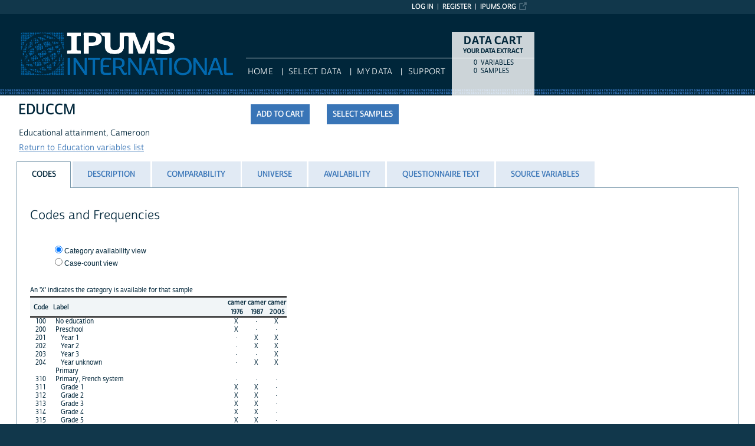

--- FILE ---
content_type: text/html; charset=utf-8
request_url: https://international.ipums.org/international-action/variables/EDUCCM
body_size: 8935
content:





<!DOCTYPE html>
<html lang="en">

<head>
  <title>
    IPUMS-I: descr: EDUCCM
</title>

<meta http-equiv="content-type" content="text/html; charset=utf-8"/>
<meta http-equiv="X-UA-Compatible" content="IE=edge">

<link rel="icon" href="/favicon.ico">

<style>
    @font-face {
        font-family: "Cabrito Sans Subset";
    }
    @font-face {
        font-family: "Cabrito Sans";
    }
</style>
<link type="text/css" rel="stylesheet" href="//assets.ipums.org/_css/font-faces.1.2.css" media="all" />

  <link rel="stylesheet" href="/international-action/assets/datapage-6b899baa2a56c6300fe787e07bad890e5b871ccb24ccf90f964f38974bdadc87.css" />


    <link rel="stylesheet" href="/international-action/assets/controller/variables-64d578fe3f096171f749dbf5fd9d14b01d24f5e13d3e5842186cc169f4c13427.css" />

    <link rel="stylesheet" href="/international-action/assets/project/ipumsi-38d53b79c3e5c4e554b5fc17c1bb425995d79f34888d199e31ede85169b9b535.css" />

<script src="/international-action/assets/application-12b20f85b95acbeb81acad8e35f424199afe0fdd870c666315be8d67735adc42.js"></script>

<script type="text/javascript" src="//assets.ipums.org/_js/ffo/fontfaceobserver.js"></script>
<script type="text/javascript" src="//assets.ipums.org/_js/load-fonts.1.3.js"></script>



  <script type="text/javascript">
    var codeData = {
      jsonPath: "/international-action/frequencies/EDUCCM",
      samples: [{"name":"cm1976a","id":2655},{"name":"cm1987a","id":2656},{"name":"cm2005a","id":2657}],
      categories: [{"id":3795266,"label":"No education","indent":0,"code":"100","general":false},{"id":3795267,"label":"Preschool","indent":0,"code":"200","general":false},{"id":3795268,"label":"Year 1","indent":1,"code":"201","general":false},{"id":3795269,"label":"Year 2","indent":1,"code":"202","general":false},{"id":3795270,"label":"Year 3","indent":1,"code":"203","general":false},{"id":3795271,"label":"Year unknown","indent":1,"code":"204","general":false},{"id":3795433,"label":"Primary","indent":0,"code":null,"general":false},{"id":3795272,"label":"Primary, French system","indent":0,"code":"310","general":false},{"id":3795273,"label":"Grade 1","indent":1,"code":"311","general":false},{"id":3795274,"label":"Grade 2","indent":1,"code":"312","general":false},{"id":3795275,"label":"Grade 3","indent":1,"code":"313","general":false},{"id":3795276,"label":"Grade 4","indent":1,"code":"314","general":false},{"id":3795277,"label":"Grade 5","indent":1,"code":"315","general":false},{"id":3795278,"label":"Grade 6","indent":1,"code":"316","general":false},{"id":3795279,"label":"Grade unknown","indent":1,"code":"317","general":false},{"id":3795280,"label":"Primary, English system","indent":0,"code":"320","general":false},{"id":3795281,"label":"Grade 1","indent":1,"code":"321","general":false},{"id":3795282,"label":"Grade 2","indent":1,"code":"322","general":false},{"id":3795283,"label":"Grade 3","indent":1,"code":"323","general":false},{"id":3795284,"label":"Grade 4","indent":1,"code":"324","general":false},{"id":3795285,"label":"Grade 5","indent":1,"code":"325","general":false},{"id":3795286,"label":"Grade 6","indent":1,"code":"326","general":false},{"id":3795287,"label":"Grade 7","indent":1,"code":"327","general":false},{"id":3795288,"label":"Grade unknown","indent":1,"code":"328","general":false},{"id":3795289,"label":"Primary, French or English system","indent":0,"code":"330","general":false},{"id":3795290,"label":"Grade 1","indent":1,"code":"331","general":false},{"id":3795291,"label":"Grade 2","indent":1,"code":"332","general":false},{"id":3795292,"label":"Grade 3","indent":1,"code":"333","general":false},{"id":3795293,"label":"Grade 4","indent":1,"code":"334","general":false},{"id":3795294,"label":"Grade 5","indent":1,"code":"335","general":false},{"id":3795295,"label":"Grade 6","indent":1,"code":"336","general":false},{"id":3795296,"label":"Grade 7","indent":1,"code":"337","general":false},{"id":3795297,"label":"Primary, other system","indent":0,"code":"340","general":false},{"id":3795298,"label":"Grade 1","indent":1,"code":"341","general":false},{"id":3795299,"label":"Grade 2","indent":1,"code":"342","general":false},{"id":3795300,"label":"Grade 3","indent":1,"code":"343","general":false},{"id":3795301,"label":"Grade 4","indent":1,"code":"344","general":false},{"id":3795302,"label":"Grade 5","indent":1,"code":"345","general":false},{"id":3795303,"label":"Grade 6","indent":1,"code":"346","general":false},{"id":3795304,"label":"Grade unknown","indent":1,"code":"347","general":false},{"id":3795434,"label":"Secondary","indent":0,"code":null,"general":false},{"id":3795305,"label":"Secondary, French system","indent":0,"code":"410","general":false},{"id":3795306,"label":"Grade 1","indent":1,"code":"411","general":false},{"id":3795307,"label":"Grade 2","indent":1,"code":"412","general":false},{"id":3795308,"label":"Grade 3","indent":1,"code":"413","general":false},{"id":3795309,"label":"Grade 4","indent":1,"code":"414","general":false},{"id":3795310,"label":"Grade 5","indent":1,"code":"415","general":false},{"id":3795311,"label":"Grade 6","indent":1,"code":"416","general":false},{"id":3795312,"label":"Grade 7","indent":1,"code":"417","general":false},{"id":3795313,"label":"Grade unknown","indent":1,"code":"418","general":false},{"id":3795314,"label":"Secondary, English system","indent":0,"code":"420","general":false},{"id":3795315,"label":"Grade 1","indent":1,"code":"421","general":false},{"id":3795316,"label":"Grade 2","indent":1,"code":"422","general":false},{"id":3795317,"label":"Grade 3","indent":1,"code":"423","general":false},{"id":3795318,"label":"Grade 4","indent":1,"code":"424","general":false},{"id":3795319,"label":"Grade 5","indent":1,"code":"425","general":false},{"id":3795320,"label":"Grade 6","indent":1,"code":"426","general":false},{"id":3795321,"label":"Grade 7","indent":1,"code":"427","general":false},{"id":3795322,"label":"Grade unknown","indent":1,"code":"428","general":false},{"id":3795323,"label":"Secondary, French or English system","indent":0,"code":"430","general":false},{"id":3795324,"label":"Grade 1","indent":1,"code":"431","general":false},{"id":3795325,"label":"Grade 2","indent":1,"code":"432","general":false},{"id":3795326,"label":"Grade 3","indent":1,"code":"433","general":false},{"id":3795327,"label":"Grade 4","indent":1,"code":"434","general":false},{"id":3795328,"label":"Grade 5","indent":1,"code":"435","general":false},{"id":3795329,"label":"Grade 6","indent":1,"code":"436","general":false},{"id":3795330,"label":"Grade 7","indent":1,"code":"437","general":false},{"id":3795331,"label":"First cycle, grade unknown","indent":1,"code":"438","general":false},{"id":3795332,"label":"Second cycle, grade unknown","indent":1,"code":"439","general":false},{"id":3795435,"label":"Secondary technical","indent":0,"code":null,"general":false},{"id":3795333,"label":"Secondary techinical, French system","indent":0,"code":"440","general":false},{"id":3795334,"label":"Grade 1","indent":1,"code":"441","general":false},{"id":3795335,"label":"Grade 2","indent":1,"code":"442","general":false},{"id":3795336,"label":"Grade 3","indent":1,"code":"443","general":false},{"id":3795337,"label":"Grade 4","indent":1,"code":"444","general":false},{"id":3795338,"label":"Grade 5","indent":1,"code":"445","general":false},{"id":3795339,"label":"Grade 6","indent":1,"code":"446","general":false},{"id":3795340,"label":"Grade 7","indent":1,"code":"447","general":false},{"id":3795341,"label":"Grade unknown","indent":1,"code":"448","general":false},{"id":3795342,"label":"Secondary technical, English system","indent":0,"code":"450","general":false},{"id":3795343,"label":"Grade 1","indent":1,"code":"451","general":false},{"id":3795344,"label":"Grade 2","indent":1,"code":"452","general":false},{"id":3795345,"label":"Grade 3","indent":1,"code":"453","general":false},{"id":3795346,"label":"Grade 4","indent":1,"code":"454","general":false},{"id":3795347,"label":"Grade 5","indent":1,"code":"455","general":false},{"id":3795348,"label":"Grade 6","indent":1,"code":"456","general":false},{"id":3795349,"label":"Grade 7","indent":1,"code":"457","general":false},{"id":3795350,"label":"Grade unknown","indent":1,"code":"458","general":false},{"id":3795351,"label":"Secondary technical, French or English system","indent":0,"code":"460","general":false},{"id":3795352,"label":"Grade 1","indent":1,"code":"461","general":false},{"id":3795353,"label":"Grade 2","indent":1,"code":"462","general":false},{"id":3795354,"label":"Grade 3","indent":1,"code":"463","general":false},{"id":3795355,"label":"Grade 4","indent":1,"code":"464","general":false},{"id":3795356,"label":"Grade 5","indent":1,"code":"465","general":false},{"id":3795357,"label":"Grade 6","indent":1,"code":"466","general":false},{"id":3795358,"label":"Grade 7","indent":1,"code":"467","general":false},{"id":3795359,"label":"First cycle, grade unknown","indent":1,"code":"468","general":false},{"id":3795360,"label":"Second cycle, grade unknown","indent":1,"code":"469","general":false},{"id":3795436,"label":"Technical training","indent":0,"code":null,"general":false},{"id":3795361,"label":"Technical post-primary","indent":0,"code":"510","general":false},{"id":3795362,"label":"Year 1","indent":1,"code":"511","general":false},{"id":3795363,"label":"Year 2","indent":1,"code":"512","general":false},{"id":3795364,"label":"Year 3","indent":1,"code":"513","general":false},{"id":3795365,"label":"Year 4","indent":1,"code":"514","general":false},{"id":3795366,"label":"Year unknown","indent":1,"code":"515","general":false},{"id":3795367,"label":"Technical post-CEP","indent":0,"code":"520","general":false},{"id":3795368,"label":"Year 1","indent":1,"code":"521","general":false},{"id":3795369,"label":"Year 2","indent":1,"code":"522","general":false},{"id":3795370,"label":"Year 3","indent":1,"code":"523","general":false},{"id":3795371,"label":"Year unknown","indent":1,"code":"524","general":false},{"id":3795372,"label":"Technical post-BEPC","indent":0,"code":"530","general":false},{"id":3795373,"label":"Year 1","indent":1,"code":"531","general":false},{"id":3795374,"label":"Year 2","indent":1,"code":"532","general":false},{"id":3795375,"label":"Year 3","indent":1,"code":"533","general":false},{"id":3795376,"label":"Year unknown","indent":1,"code":"534","general":false},{"id":3795377,"label":"Technical post-probation","indent":0,"code":"540","general":false},{"id":3795378,"label":"Year 1","indent":1,"code":"541","general":false},{"id":3795379,"label":"Year 2","indent":1,"code":"542","general":false},{"id":3795380,"label":"Year 3","indent":1,"code":"543","general":false},{"id":3795381,"label":"Year unknown","indent":1,"code":"544","general":false},{"id":3795382,"label":"Technical post-baccalaureate and higher","indent":0,"code":"550","general":false},{"id":3795383,"label":"Year 1","indent":1,"code":"551","general":false},{"id":3795384,"label":"Year 2","indent":1,"code":"552","general":false},{"id":3795385,"label":"Year 3","indent":1,"code":"553","general":false},{"id":3795386,"label":"Year 4","indent":1,"code":"554","general":false},{"id":3795387,"label":"Year 5","indent":1,"code":"555","general":false},{"id":3795388,"label":"Year 6","indent":1,"code":"556","general":false},{"id":3795389,"label":"Year unknown","indent":1,"code":"557","general":false},{"id":3795437,"label":"Teacher education","indent":0,"code":null,"general":false},{"id":3795390,"label":"Old teacher's school","indent":0,"code":"560","general":false},{"id":3795391,"label":"Year 1","indent":1,"code":"561","general":false},{"id":3795392,"label":"Year 2","indent":1,"code":"562","general":false},{"id":3795393,"label":"Year 3","indent":1,"code":"563","general":false},{"id":3795394,"label":"Year 4","indent":1,"code":"564","general":false},{"id":3795395,"label":"Year unknown","indent":1,"code":"565","general":false},{"id":3795396,"label":"Teacher's school","indent":0,"code":"570","general":false},{"id":3795397,"label":"Year 1","indent":1,"code":"571","general":false},{"id":3795398,"label":"Year 2","indent":1,"code":"572","general":false},{"id":3795399,"label":"Year 3","indent":1,"code":"573","general":false},{"id":3795400,"label":"Year 4","indent":1,"code":"574","general":false},{"id":3795401,"label":"Year 5","indent":1,"code":"575","general":false},{"id":3795402,"label":"Year unknown","indent":1,"code":"576","general":false},{"id":3795438,"label":"Higher education","indent":0,"code":null,"general":false},{"id":3795403,"label":"Higher specialized education","indent":0,"code":"610","general":false},{"id":3795404,"label":"Year 1","indent":1,"code":"611","general":false},{"id":3795405,"label":"Year 2","indent":1,"code":"612","general":false},{"id":3795406,"label":"Year 3","indent":1,"code":"613","general":false},{"id":3795407,"label":"Year 4","indent":1,"code":"614","general":false},{"id":3795408,"label":"Year 5","indent":1,"code":"615","general":false},{"id":3795409,"label":"Year 6","indent":1,"code":"616","general":false},{"id":3795410,"label":"Year 7","indent":1,"code":"617","general":false},{"id":3795411,"label":"Year unknown","indent":1,"code":"618","general":false},{"id":3795412,"label":"University","indent":0,"code":"620","general":false},{"id":3795413,"label":"Year 1","indent":1,"code":"621","general":false},{"id":3795414,"label":"Year 2","indent":1,"code":"622","general":false},{"id":3795415,"label":"Year 3","indent":1,"code":"623","general":false},{"id":3795416,"label":"Year 4","indent":1,"code":"624","general":false},{"id":3795417,"label":"Year 5","indent":1,"code":"625","general":false},{"id":3795418,"label":"Year 6","indent":1,"code":"626","general":false},{"id":3795419,"label":"Year 7","indent":1,"code":"627","general":false},{"id":3795420,"label":"Year 8+","indent":1,"code":"628","general":false},{"id":3795421,"label":"Year unknown","indent":1,"code":"629","general":false},{"id":3795439,"label":"Other","indent":0,"code":null,"general":false},{"id":3795422,"label":"Koranic school","indent":0,"code":"710","general":false},{"id":3795423,"label":"Grade 1","indent":1,"code":"711","general":false},{"id":3795424,"label":"Grade 2","indent":1,"code":"712","general":false},{"id":3795425,"label":"Grade 3","indent":1,"code":"713","general":false},{"id":3795426,"label":"Grade 4","indent":1,"code":"714","general":false},{"id":3795427,"label":"Grade 5","indent":1,"code":"715","general":false},{"id":3795428,"label":"Grade 6","indent":1,"code":"716","general":false},{"id":3795429,"label":"Grade 7","indent":1,"code":"717","general":false},{"id":3795430,"label":"Grade unknown","indent":1,"code":"718","general":false},{"id":3795431,"label":"Unknown","indent":0,"code":"998","general":false},{"id":3795432,"label":"NIU (not in universe)","indent":0,"code":"999","general":false}],
      longSamplesHeader: "\n<tr class=\"fullHeader grayHeader\">\n      <th class=\"codesColumn\">Code<\/th>\n      <th class=\"labelColumn\">Label<\/th>\n\n    <th class=\"countryHeader shortCountryHeader\">\n      <div class=\"center_text\" title=\"Cameroon 1976\">\n        camer\n        <div class=\"sampleBottom\">\n          1976\n        <\/div>\n      <\/div>\n    <\/th>\n\n    <th class=\"countryHeader shortCountryHeader\">\n      <div class=\"center_text\" title=\"Cameroon 1987\">\n        camer\n        <div class=\"sampleBottom\">\n          1987\n        <\/div>\n      <\/div>\n    <\/th>\n\n    <th class=\"countryHeader shortCountryHeader\">\n      <div class=\"center_text\" title=\"Cameroon 2005\">\n        camer\n        <div class=\"sampleBottom\">\n          2005\n        <\/div>\n      <\/div>\n    <\/th>\n<\/tr>",
      samplesHeader: "\n<tr class=\"fullHeader grayHeader\">\n      <th class=\"codesColumn\">Code<\/th>\n      <th class=\"labelColumn\">Label<\/th>\n\n    <th class=\"countryHeader shortCountryHeader\">\n      <div class=\"center_text\" title=\"Cameroon 1976\">\n        camer\n        <div class=\"sampleBottom\">\n          1976\n        <\/div>\n      <\/div>\n    <\/th>\n\n    <th class=\"countryHeader shortCountryHeader\">\n      <div class=\"center_text\" title=\"Cameroon 1987\">\n        camer\n        <div class=\"sampleBottom\">\n          1987\n        <\/div>\n      <\/div>\n    <\/th>\n\n    <th class=\"countryHeader shortCountryHeader\">\n      <div class=\"center_text\" title=\"Cameroon 2005\">\n        camer\n        <div class=\"sampleBottom\">\n          2005\n        <\/div>\n      <\/div>\n    <\/th>\n<\/tr>",
      showCounts: false,
      generalWidth: 3,
      width: 3,
      interval: 15,
      isGeneral: false,
      respondentType: null,
      variables_show_tab_1: '',
      header_type: "long"
    };

    $(document).ready(function() {

      $("input[name='selectCat']").change(function() {
        if ($(this).val() == "category") {
          CODES.set_interval(15);
          CODES.set_header_type("long");
          CODES.setShowCounts(false);
        } else {
          CODES.set_interval(15);
          CODES.set_header_type("long");
          CODES.setShowCounts(true);
        }
      });

      $("input[name='selectgd']").change(function() {
        if ($(this).val() == "detailed") {
          CODES.setIsGeneral(false);
        } else {
          CODES.setIsGeneral(true);
        }
      });

      $("a#detailedLink").click(function() {
          CODES.setIsGeneral(false);
          return false;
      });

      var $respondentRadios = $("input[name='respondentRadio']");

      $respondentRadios.change(function() {
        var id = $(this).val();
        CODES.setRespondentType(id);
      });

      // Select freq type tab
      if (codeData.respondentType != null) {
        $respondentRadios.filter("[value='" + codeData.respondentType + "']").prop('checked', true);
      }

      CODES.initializeCodeData(codeData);
    });

  </script>

  <script>
      $(document).ready(function() {
          var open_tt_modal = function () {
              $("#show_harmonization_docs_content").dialog({
                  appendTo: "#canvas",
                  modal: true,
                  width: 505,
                  draggable: false,
                  title: "Harmonization Documents - EDUCCM",
                  closeOnEscape: false,
                  closeText: "",
                  open: function (event, ui) {
                  }
              });
              return false;
          }
          //// Creation of the dialog window
          $("#show_harmonization_docs").click(open_tt_modal);
          if ( document.URL.indexOf("show_user_tt") >= 0 ) {
              open_tt_modal();
          }
      });
  </script>

  <script>
      $(document).ready(function () {
          $("#show_editing_rules").click(function (mnemonic) {
              //// Creation of the dialog window
              $("#show_user_editing_rules_content").dialog({
                  appendTo: "#canvas",
                  modal: true,
                  width: 758,
                  draggable: false,
                  title: "Supplemental programming - EDUCCM",
                  closeOnEscape: false,
                  closeText: "",
                  open: function (event, ui) {
                    // close the first dialog for now
                    $("#show_harmonization_docs_content").parent().hide();
                  },
                  close: function( event, ui ) {
                    // open the first dialog back
                    $("#show_harmonization_docs_content").parent().show();
                    $("#show_harmonization_docs_content")[0].scrollIntoView();
                  }
              });
              return false;
          });
      });
  </script>
<meta name="csrf-param" content="authenticity_token" />
<meta name="csrf-token" content="ZELEg8AO5SglHhe3aH25n-w8rMaj795x91-g5iw7Fq0viFx9s5luBbbwuvx9UmJ34SL7bKdCI3VgWYXcTI1Vfg" />

<!-- Google Tag Manager -->
<script>(function(w,d,s,l,i){w[l]=w[l]||[];w[l].push({'gtm.start':
        new Date().getTime(),event:'gtm.js'});var f=d.getElementsByTagName(s)[0],
    j=d.createElement(s),dl=l!='dataLayer'?'&l='+l:'';j.async=true;j.src=
    'https://www.googletagmanager.com/gtm.js?id='+i+dl;f.parentNode.insertBefore(j,f);
})(window,document,'script','dataLayer','GTM-52D5RWR');</script>
<!-- End Google Tag Manager -->
</head>

<body id="ipumsi" class="datapage">
<div id="canvas">
  <div id="noscript-msg">
  <noscript>
    <p><strong>Alert:</strong> Portions of this website require JavaScript to function properly.<br />
    Please enable Javascript in your browser.  Thank you.</p>
    <!-- Google Tag Manager (noscript) -->
<iframe src="https://www.googletagmanager.com/ns.html?id=GTM-52D5RWR"
                  height="0" width="0" style="display:none;visibility:hidden"></iframe>
<!-- End Google Tag Manager (noscript) -->
  </noscript>
</div>


  
<nav id="user_bar">
  <ul class="list-menu">
    <!-- this list will stack right to left -->
    <li><a href="https://www.ipums.org" class="external_link_icon">ipums.org</a></li>
      <li><a href="/international-action/menu">Register</a></li>
    <li id="logInLink" style="display: inline;"><a href="/international-action/sso_login?return_url=https%3A%2F%2Finternational.ipums.org%2Finternational-action%2Fvariables%2FEDUCCM">Log in</a></li>
  </ul>
</nav>

<div id="header" class="line">
  <div id="logoitem" class="item">
    <div class="sap-content"> <!--prevents redraw bug in IE-->

      <div id="title" class="replace">
        <a href="/international/index.shtml">IPUMS International<span></span></a>
      </div>
    </div>
  </div>
</div>

<div id="navline" class="line">
  <div id="primary_nav" class="item">
    <div class="sap-content">
      <div id="project_top_menu">
  <ul>
  </ul>
  <p class="projectSubtitle"></p>
</div>

      <ul>
        <li><a href="/international/index.shtml">HOME</a></li>
        <li><a href="/international-action/variables/group">Select Data</a></li>
        <li><a href="/international-action/data_requests/download">My Data</a></li>
        <li><a href="/international/support.shtml">Support</a></li>
      </ul>
    </div>
  </div>
</div>


      <div id="dcsWrapper">
      <div id="dcs" class="empty">
  <h2>Data Cart</h2>

  <h3>Your data extract</h3>

  <table id="dcscart">
  <tr><td class='number'>0 </td><td class='label'>variables</td></tr>
  
  
  <tr><td class='number'>0 </td><td class='label'>samples</td></tr>
</table>



  <a id="dcsButton" class="viewcart replace" href="/international-action/extract_requests/variables">View Cart</a>
</div>


<script type="text/javascript">
  if (typeof CART_STATE !== 'undefined') {
    CART_STATE.user_selected_hierarchical_rectypes = []
    CART_STATE.user_selected_child_focal_rectype = []
    CART_STATE.user_selected_sibling_rectype = []
    CART_STATE.any_event_summary_variables = false
  }
</script>
    </div><!-- end #dcsWrapper -->


  <div id="main" class="line nomenu">
    <!--content-->
    <div id="maincontent" class="item">
      <div class="sap-content">
        <div class="content">
          
          <div id="flashContainer"></div>

<script type="text/javascript">
  $(document).ready(function() {
    
  });
</script>

          <!-- BEGIN PLACING PAGE CONTENT -->
          
  <div class="project-name" data-project="ipumsi"></div>


<div id="varDescTopSection">
  <div id="varDescAddToCart">
    


<!-- wrap button in parent span; this allows us to attach tooltip effectively to a disabled button -->
<span id="add_EDUCCM_parent" title="tooltip">
<input type="button" id="add_EDUCCM"
       style="" class="integratedAddButton2"
       data-is_master="false"
       value="Add to cart"
       
       onclick="addRemoveVariable('EDUCCM', this);"/>
</span>

<input type="button" id="remove_EDUCCM"
       style="display:none" class="integratedRemoveButton2"
       data-is_master="false"
       value="Remove from cart"
       onclick="addRemoveVariable('EDUCCM', this);"/>

    <a class="samplesButton2 button" href="/international-action/samples">Select samples</a>

  </div>
  <div>
    <div class="variable-header">
  <div class="mnemonic-value">
    EDUCCM
    <span id="inactive_var_name">
    </span>
  </div>
  <div class="label-value">Educational attainment, Cameroon</div>
  <div class="group-value"><a href="/international-action/variables/group/educ">Return to Education variables list</a></div>
</div>

  </div>
  
  <div id="varDescBreak"></div>
</div>

<div id="varDescTabContainer">
  <ul id="varDescTabHeaders">
        <li >
          <a class='tab-anchor' title="codes_section" href="#codes_section">
            <span>Codes</span>
          </a>
        </li>
        <li >
          <a class='tab-anchor' title="description_section" href="#description_section">
            <span>Description</span>
          </a>
        </li>
        <li >
          <a class='tab-anchor' title="comparability_section" href="#comparability_section">
            <span>Comparability</span>
          </a>
        </li>
        <li >
          <a class='tab-anchor' title="universe_section" href="#universe_section">
            <span>Universe</span>
          </a>
        </li>
        <li >
          <a class='tab-anchor' title="availability_section" href="#availability_section">
            <span>Availability</span>
          </a>
        </li>
        <li aria-controls=questionnaire_text_section>
          <a class='tab-anchor' title="questionnaire_text_section" href="/international-action/variables/EDUCCM/ajax_enum_text#questionnaire_text_section">
            <span>Questionnaire Text</span>
          </a>
        </li>
        <li aria-controls=source_variables_section>
          <a class='tab-anchor' title="source_variables_section" href="/international-action/source_variable/EDUCCM/ajax#source_variables_section">
            <span>Source Variables</span>
          </a>
        </li>
  </ul>
      <div id="codes_section">
          

  <div class="grid-tab">
  <h2>Codes and Frequencies</h2>
      <div id="detailedRadio" class="viewOptions">
        <p class="optionColumn">
          <input type="radio" name="selectCat" id="categoryButton" value="category" checked/><label for="categoryButton">Category availability view</label><br/>
            <input type="radio" name="selectCat" id="caseButton" value="case" /><label for="caseButton">Case-count view</label>
        </p>
      </div>



  <br class="clearfloat"/>

  <div id="dataTable" class="numberColumns" data-blueheader=""></div>

  <div id="detailedFooter">
    <p>Can't find the category you are looking for? Try the <a id="detailedLink" href="#">Detailed codes</a></p>
  </div>

</div>





  <p>
  <a href=/international-action/sso_login?return_url=https%3A%2F%2Finternational.ipums.org%2Finternational-action%2Fvariables%2FEDUCCM?show_user_tt > Explore how IPUMS created this variable</a>
</p>
<div id="show_harmonization_docs_content" class="radioButtonContainer" style="display: none">
  <p>Most IPUMS data transformations are performed using variable harmonization tables that specify how each value in the source data is recoded. Some variables also require programming logic in addition to the harmonization table. The harmonization documents for this variable are:</p>
  <ul>
      <li><a class="csv_link_icon" href="/international-action/downloads/user_trans_tables/EDUCCM.csv">Harmonization table</a></li>
        <li><a id="show_editing_rules" href="#">Supplemental programming</a></li>
      <li><a href="/international/user_transtable_prog.shtml" target="_blank">Instructions</a> for interpreting harmonization documents</li>
  </ul>
</div>



  
<div id="show_user_editing_rules_content">
  <p><a href="/international-action/downloads/user_editing_rules/EDUCCM" class="button">Download</a></p>
  <div>
    <!-- This code breaks IE11 and must be invoked after the main page JS -->
    <script src="/international-action/assets/unbundled/vendor/highlight.pack-38e7e8b2823101ff3e9d983167bdf71641790dbc034964dbe0ea9ae756dbab3c.js"></script>
    <script>
        if (hljs) {
            hljs.initHighlightingOnLoad();
        }
    </script>
    <pre><code class="cpp">
      class Educcm : public Editor {

public:
  Educcm(VarPointer varInfo) : Editor(varInfo) {}
  void edit() {

    long a = getRecoded();
    switch (dataSet) {
    case dataset_id::cm2005a: {
      if (CM2005A_0436() == 999 &amp;&amp; CM2005A_0432() == 5 &amp;&amp; CM2005A_0469() &gt;= 3)
        a = 100;
      if (CM2005A_0433() &gt;= 1 &amp;&amp; CM2005A_0433() &lt;= 4) {
        if (CM2005A_0436() == 21 || CM2005A_0436() == 31)
          a = 100;
        if (CM2005A_0436() == 22)
          a = 201;
        if (CM2005A_0436() == 23)
          a = 202;
        if (CM2005A_0436() == 32)
          a = 331;
        if (CM2005A_0436() == 33)
          a = 332;
        if (CM2005A_0436() == 34)
          a = 333;
        if (CM2005A_0436() == 35)
          a = 334;
        if (CM2005A_0436() == 36)
          a = 335;
        if (CM2005A_0436() == 37)
          a = 336;
        if (CM2005A_0436() == 41 || CM2005A_0436() == 51 ||
            CM2005A_0436() == 61 || CM2005A_0436() == 71)
          a = 337;
        if (CM2005A_0436() == 42)
          a = 431;
        if (CM2005A_0436() == 43)
          a = 432;
        if (CM2005A_0436() == 44)
          a = 433;
        if (CM2005A_0436() == 45 || CM2005A_0436() == 81 ||
            CM2005A_0436() == 101)
          a = 434;
        if (CM2005A_0436() == 82)
          a = 435;
        if (CM2005A_0436() == 83)
          a = 436;
        if (CM2005A_0436() == 111 || CM2005A_0436() == 121)
          a = 437;
        if (CM2005A_0436() == 52)
          a = 461;
        if (CM2005A_0436() == 53)
          a = 462;
        if (CM2005A_0436() == 54)
          a = 463;
        if (CM2005A_0436() == 91)
          a = 464;
        if (CM2005A_0436() == 92)
          a = 465;
        if (CM2005A_0436() == 93)
          a = 466;
        if (CM2005A_0436() == 72)
          a = 511;
        if (CM2005A_0436() == 73)
          a = 512;
        if (CM2005A_0436() == 74)
          a = 513;
        if (CM2005A_0436() == 62)
          a = 521;
        if (CM2005A_0436() == 63)
          a = 522;
        if (CM2005A_0436() == 102)
          a = 531;
        if (CM2005A_0436() == 103)
          a = 532;
        if (CM2005A_0436() == 112)
          a = 541;
        if (CM2005A_0436() == 113)
          a = 542;
        if (CM2005A_0436() == 122)
          a = 621;
        if (CM2005A_0436() == 123)
          a = 622;
        if (CM2005A_0436() == 124)
          a = 623;
        if (CM2005A_0436() == 125)
          a = 624;
        if (CM2005A_0436() == 126)
          a = 625;
        if (CM2005A_0436() == 127)
          a = 626;
        if (CM2005A_0436() == 128)
          a = 627;
      }
    } break;
    }

    setData(a);
  }
};

    </code></pre>
  </div>
</div>


      </div>
      <div id="description_section">
          <div class="texty-tab">
    <!--<h2>What does EDUCCM represent?</h2>-->
  <h2>Description</h2>
  <p>EDUCCM indicates the person's educational attainment in Cameroon in terms of the level of schooling completed.</p>
</div>

      </div>
      <div id="comparability_section">
          <div class="texty-tab">
    <a name="GENERAL"></a>
  	<h2>Comparability &#8212; General</h2>
    <p>In Cameroon two education systems coexist:</p>
<ul class="b1">
<li>The French-speaking education system has a 6-4-3 structure. Primary is organized into three sub-cycles of 2 years each one: language initiation (SIL)/preparatory (CP), elementary (CE), and intermediate (CM). Completion of primary is awarded with the primary studies certificate (CEP). Secondary has a first cycle of 4 years that leads to the BEPC and a second cycle of 3 years that requires obtaining a probation certificate and leads to the award of a <span class="lang">baccalaureat</span> degree. Technical secondary has two cycles of similar duration to the general track, leading to equivalent technical degrees.</li>

<li>The English-speaking education system has a 7-5-2 structure. Primary has 7 years and graduates receive the first school-leaving certificate (FSLC). Secondary is organized in two cycles: the first, of 5 years, leads to the general certificate of education - ordinary level (GCE O-level) and the second, 2 years, leading to the GCE advanced level (GCE A-level). Technical secondary has two cycles of 4 and 3 years leading to equivalent technical degrees.</li>
</ul><p>The French and English education systems are separately identified in 1976 and 1987, but they are coded together in the 2005 sample. All samples include technical secondary tracks and other technical studies, which are identified by their entry requirement. In the 1976 sample, secondary technical in the English-speaking system is top-coded at grade 5; and this sample has categories for teacher training and higher specialized education (which requires baccalaureate or equivalent for entry). The university category in the 2005 sample includes other institutions of higher education. Koranic school (religious-based education) is coded as other type of education.</p>

<p>In Cameroon 2005 one year of education was subtracted for persons currently enrolled in school, given that instructions required registering the current year attending for this group. The previous Cameroon samples do not have specific instructions on this matter.</p>

<p>There are minor changes in the universe for this variable: persons age 4 or more in 1976 and persons age 3 or more in 1987 and 2005.</p>

<p>A harmonized international classification of educational attainment is available in <a href="https://international.ipums.org/international-action/variables/EDATTAIN">EDATTAIN</a>, which imposes a number of compromises to regularize the data across countries. EDUCCM retains the full detail on educational attainment for the Cameroon samples.</p>

<p>The number of years of schooling completed is available separately in <a href="https://international.ipums.org/international-action/variables/YRSCHOOL">YRSCHOOL</a>.</p>
</div>

      </div>
      <div id="universe_section">
          <div class="texty-tab">
        <h2>Universe</h2>

        <div class="hangingIndent">
          <ul id='universe'><li>Cameroon 1976: Persons age 4+</li><li>Cameroon 1987: Persons age 3+</li><li>Cameroon 2005: Persons age 3+</li></ul>
        </div>
</div>

      </div>
      <div id="availability_section">
            <div class="texty-tab">
    <h2>Availability</h2>
          <ul id="availability">
    <li>
      Cameroon:

      1976, 1987, 2005
</li>

</ul>

  </div>

      </div>
      <div id="questionnaire_text_section">
      </div>
      <div id="source_variables_section">
      </div>
</div>

<div id="tab_spinner" class="tab-loading" style="display:none;">
  <img src="/international-action/assets/ajax-loader-3d0eaafca10b29dd00e7960a95712f89f62969536226e0216f90fb57705e7516.gif" />
  <br/>
  Loading...
</div>


          <!-- END PLACING PAGE CONTENT -->
        </div>
      </div>
    </div> <!-- end maincontent -->
  </div> <!-- end main (line 3) -->

  <div id="footerline" class="line">
    <div class="item" id="footer">
      <div class="sap-content">
        <div id="firstFooter">
          <div id="fundedBy">
            <p>
  Supported by:
  <a href="http://www.nih.gov/">National Institutes of Health</a>,
  <a href="http://www.nsf.gov/">National Science Foundation</a>,
  <a href="http://www.stattransfer.com/">Stat/Transfer</a>, and
  <a href="http://umn.edu/">University of Minnesota</a>.
</p>

          </div>
        </div>

        <div id="secondFooter">
          <p>Copyright &copy; <a href="http://www.pop.umn.edu">Minnesota Population Center</a>, <a href="http://www.umn.edu">University of Minnesota</a>.</p>
        </div>

        

      </div>
    </div>
  </div>	<!-- end footer (line 4) -->

</div>
<!-- end canvas -->

<!-- hidden form field to ensure (w/handle_back_button.js that AJAX-y elements are reloaded
from the server when arriving on a page via the back button -->
<input id="reloadValue" type="text" style="display:none;" name="reloadValue" value="" />

</body>
</html>
